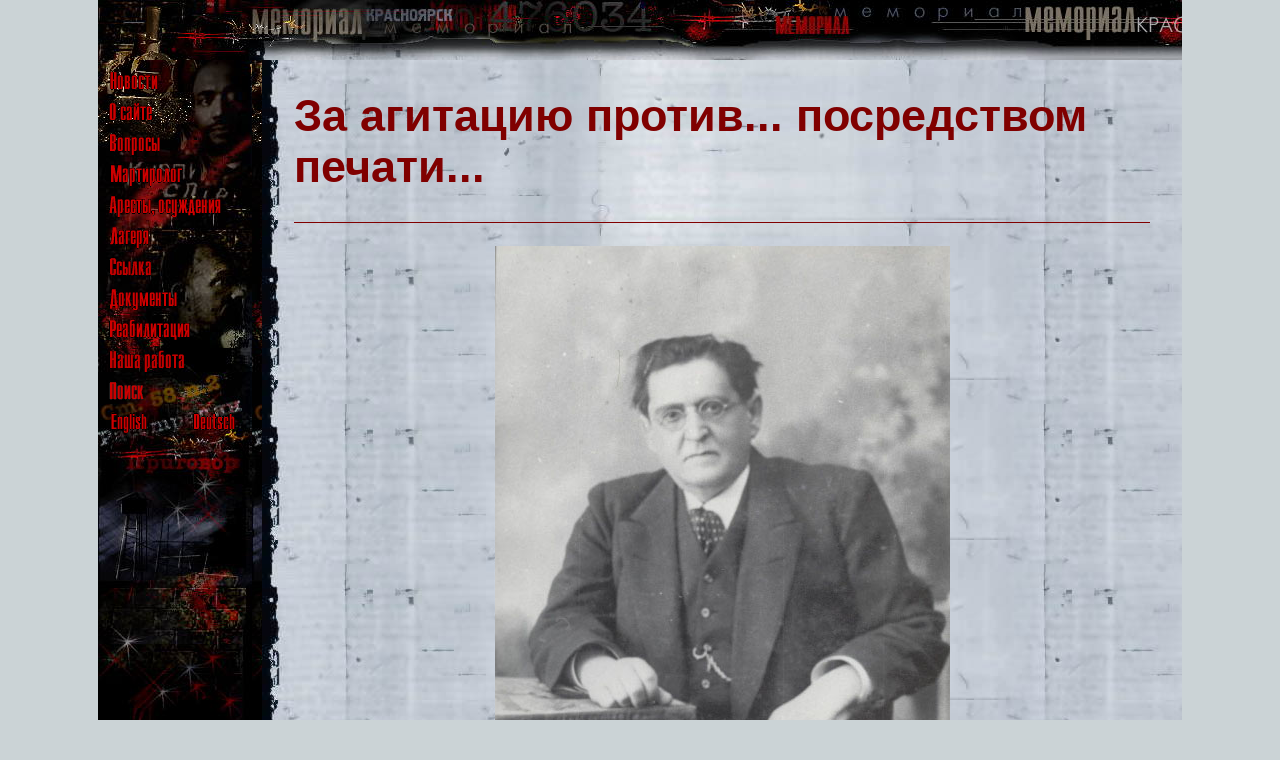

--- FILE ---
content_type: text/html; charset=windows-1251
request_url: https://memorial.krsk.ru/Articles/2020/Tolstova/2020Tolstova.htm
body_size: 16526
content:
<!DOCTYPE html><html>


<head>
<meta http-equiv="Content-Type" content="text/html; charset=windows-1251">
<meta name="GENERATOR" content="Microsoft FrontPage 6.0">
<title>За агитацию против... посредством печати ...</title>
	<link rel="icon" href="/favicon.jpg" type="image/jpeg">
<link rel="stylesheet" type="text/css" href="../../../normalize.css">

	<link rel="stylesheet" type="text/css" href="../../../style.css">
</head>

<body>
    <!-- Верхняя панель. -->
    <header class="panelTop">
	    <!-- Кнопка-"бургер", для узкого вьюпорта. -->
		<label class="btnBurger" for="menuCSS">
		    <hr>
			<hr id="hrBtn_line-height">
			<hr id="hrBtn_line-height">
		</label>
		
	
	</header>
	
	
	    <!-- Выключатель-checkbox с управлением - для появления выпадающего_меню. Постоянно скрыт. -->
		<input type="checkbox" id="menuCSS">
		
	    <!-- Выпадающее [из "бургера"] меню. В составе модального окна. -->
	    <label class="labelBurger" for="menuCSS">   <!-- Обертка - модальное_окно. -->
		    <span class="spanCloseMenuBurg">&#10006;</span>   <!-- "Кнопка-бургер" (с крестиком) закрытия бургер-меню. -->
			
			<!-- Бургер-меню. -->
            <div class="menuBurger">
	            <a href="../../../index.htm"><img border="0" src="../../../images/r_news.gif" alt="Новости"></a>
		        <br>
                <a href="../../../About.htm"><img border="0" src="../../../images/r_about_site.gif" alt="О сайте"></a>
		        <br>
                <a href="../../../FAQ/0.htm"><img border="0" src="../../../images/r_faq.gif" alt="Часто задавамые вопросы"></a>
		        <br>
                <a href="../../../martirol/1.htm"><img border="0" src="../../../images/r_martirolog.gif" alt="Мартиролог"></a>
		        <br>
                <a href="../../../Arests/1.htm"><img border="0" src="../../../images/r_arests.gif" alt="Аресты, осуждения"></a>
		        <br>
		        <a href="../../../LAGER/1.htm"><img border="0" src="../../../images/r_lagers.gif" alt="Лагеря Красноярского края"></a>
		        <br>
		        <a href="../../../Exile/0.htm"><img border="0" src="../../../images/r_exile.gif" alt="Ссылка"></a>
		        <br>
		        <a href="../../../DOKUMENT/1.htm"><img border="0" src="../../../images/r_docs.gif" alt="Документы"></a>
		        <br>
		        <a href="../../../Reabil/1.htm"><img border="0" src="../../../images/r_reabilitation.gif" alt="Реабилитация"></a>
		        <br>
		        <a href="../../../Work/1.htm"><img border="0" src="../../../images/r_our_work.gif" alt="Наша работа"></a>
		        <br>
		        <a href="../../../Search/search.htm"><img border="0" src="../../../images/r_search.gif" alt="Поиск"></a> 
		        <br>
		        <a href="../../../eng/index.htm"><img border="0" src="../../../images/engl.gif" alt="English"></a>
		        &nbsp;<a href="../../../deu/index.htm"><img border="0" src="../../../images/germ.gif" alt="Deutsch"></a>
			
	        </div>
	    </label>	
	
	<!-- Блок-панель_меню (исходно вертикальное на странице). -->
	<div class="main_div divMenu">
	    <a href="../../../index.htm">
	<img border="0" src="../../../images/r_news.gif" alt="Новости"></a>
		<br>
        <a href="../../../About.htm"><img border="0" src="../../../images/r_about_site.gif" alt="О сайте"></a>
		<br>
        <a href="../../../FAQ/0.htm"><img border="0" src="../../../images/r_faq.gif" alt="Часто задавамые вопросы"></a>
		<br>
        <a href="../../../martirol/1.htm"><img border="0" src="../../../images/r_martirolog.gif" alt="Мартиролог"></a>
		<br>
        <a href="../../../Arests/1.htm"><img border="0" src="../../../images/r_arests.gif" alt="Аресты, осуждения"></a>
		<br>
		<a href="../../../LAGER/1.htm"><img border="0" src="../../../images/r_lagers.gif" alt="Лагеря Красноярского края"></a>
		<br>
		<a href="../../../Exile/0.htm"><img border="0" src="../../../images/r_exile.gif" alt="Ссылка"></a>
		<br>
		<a href="../../../DOKUMENT/1.htm"><img border="0" src="../../../images/r_docs.gif" alt="Документы"></a>
		<br>
		<a href="../../../Reabil/1.htm"><img border="0" src="../../../images/r_reabilitation.gif" alt="Реабилитация"></a>
		<br>
		<a href="../../../Work/1.htm"><img border="0" src="../../../images/r_our_work.gif" alt="Наша работа"></a>
		<br>
		<a href="../../../Search/search.htm"><img border="0" src="../../../images/r_search.gif" alt="Поиск"></a> 
		<br>
		<a href="../../../eng/index.htm"><img border="0" src="../../../images/engl.gif" alt="English"></a>
		    &nbsp;<a href="../../../deu/index.htm"><img border="0" src="../../../images/germ.gif" alt="Deutsch"></a>
			
		<br>
	</div>
	
	
	<!-- Блок контента. -->
	<div class="main_div divContent">	

	

<h1><font color="#800000">За агитацию против... посредством печати...</font></h1>

<hr size="1" color="#800000">

<p align="center"><img border="0" src="01.jpg" width="455" height="692"></p>
<p>Имя Федора Федоровича Филимонова неизменно связывают с газетой «Свободная 
Сибирь». Но при этом биографические сведения об его личности крайне скудны. Что 
же это была за газета, и почему редактора-издателя постигла трагическая участь?
</p>
<p>Газета политическая, экономическая и литературная, издание Красноярского Т-ва 
печатного дела «Свободная Сибирь», выходила в Красноярске ежедневно с 1917 по 
1919 год, кроме дней после праздничных, оформлялась подписка, адрес редакции – 
Падалкин переулок, дом бывший Пржигодского. </p>
<p>В номерах газеты были такие постоянные рубрики, как «Телеграммы», «По 
Сибири», «Из газет», «Хроника», «Справочный отдел», «Маленькие фельетоны», 
«Городская Дума», «Корреспонденции», «По России», «Разные известия» (например, 
известия: Расторжение брака, Хищение золота, Сколько стоит России война, 
Государственный долг, Скрытая дань, Разбойничий притон…) и др. </p>
<p>Появлялись на страницах газеты сообщения под рубрикой «Театр и музыка» (О 
Пушкинском народном театре, № 14 (226) от 19 января 1918 г. и др.) Много 
корреспонденций печаталось под различными псевдонимами: фельетон «Омския письма» 
(Т.), «Культурно- </p>
<p>просветительная работа» (Н.А.), «Иностранное вмешательство» (А. Он.) &#8722; № 66 
(278) от 2 августа (20 июля) 1918 г.; «А ларчик просто открывался…» (Канский) &#8722; 
№ 73 (285) от 10 августа (28 июля) 1918 г.; «Городское продовольственное дело в 
опасности» (Г.Б.), «Заметка» (об отмене прав собственности на землю) (Ф.Ф.) &#8722; № 
51 (263) от 14 июля (1 июня) 1918 г. и т.д. </p>
<p>Особо следует сказать о рубрике «Маленький фельетон», автором которых под 
псевдонимом Дедушка Фадей выступал сам редактор Филимонов. В каждом номере 
публиковались фельетоны на различные темы, но объединяло их одно – неприятие 
всего того, что подавляет человеческую сущность; высмеивание негативных сторон 
жизни: жестокости, лицемерия, корыстолюбия, малодушия, косности… Персонажами 
фельетонов выступали разные лица, в зависимости от того, кто появлялся в поле 
зрения автора. Так как начало XX века в истории Российского государства &#8722; эпоха 
перемен, поэтому фельетоны отражают переломное время, они политичны. Острие пера 
Дедушки Фадея направлено в адрес меняющихся персонажей истории: Колчака, 
Керенского, социалистов, большевиков. </p>
<p align="center"><img border="0" src="02.jpg" width="361" height="558"><br>
<img border="0" src="03.jpg" width="341" height="546"><br>
<img border="0" src="04.jpg" width="341" height="985"></p>
<p align="center"><img border="0" src="05.jpg" width="336" height="167"><br>
<img border="0" src="06.jpg" width="340" height="1012"><br>
<img border="0" src="07.jpg" width="340" height="567"></p>
<p align="center"><img border="0" src="08.jpg" width="340" height="211"><br>
<img border="0" src="09.jpg" width="340" height="683"></p>
<p align="center"><img border="0" src="10.jpg" width="341" height="642"><br>
<img border="0" src="11.jpg" width="340" height="852"><br>
<img border="0" src="12.jpg" width="340" height="239"><br>
<img border="0" src="13.jpg" width="340" height="115"></p>
<p align="center"><img border="0" src="14.jpg" width="340" height="282"><br>
<img border="0" src="15.jpg" width="340" height="1023"><br>
<img border="0" src="16.jpg" width="340" height="1067"></p>
<p>Печатались фельетоны на бытовые темы. Фельетоны Филимонова отличались острой 
сатирой и сарказмом</p>
<p>За беспощадную язвительность автор фельетонов поплатился жизнью, он был 
расстрелян в 1920 году. </p>
<p>В деле «По обвинению редактора газеты «Свободная Сибирь Филимонова Ф.Ф. в 
агитации против Советской власти и принадлежности к партии кадетов» псевдоним 
автора фельетонов несколько раз фигурирует как имя: «Дело на редактора Фадея 
Филимонова «Свободная Сибирь», обвиняемого в агитации против Советской власти 
через посредство печати…». </p>
<p>По профессии Филимонов &#8722; частный адвокат, числился за Иркутской судебной 
палатой, был арестован 4 января 1920 г., пробыл в тюрьме около 2-х месяцев. 
Освобожден он 27 февраля 1920 г. без права выезда из города (в деле имеется 
подписка о невыезде из города Красноярска от 29 февраля 1920 года). </p>
<p>Арестован вторично 8 марта 1920 г., на момент ареста ему было 58 лет, женат, 
двое детей, жил в своем доме на Благовещенской улице (соврем. ул. Ленина, 64).
</p>
<p align="center"><br>
<img border="0" src="17.jpg" width="686" height="486"><br>
Слева от здания почтамта виден кусочек дома Ф.Ф. Филимонова. 1910-1911 гг</p>
<p>О своей принадлежности к партии Народной Свободы Ф.Ф. Филимонов писал: «На 
заседаниях комитета не бывал, с политическими и иными речами публично никогда не 
выступал. Как гражданин я всегда желал сильной и крепкой власти. Как раньше, так 
и теперь думаю, что только в такой власти спасение России…» </p>
<p>Из протокола допроса свидетеля &#8722; наборщика типографии Т-ва «Свободная 
Сибирь», явствует, что Ф.Ф. Филимонов, будучи адвокатом, помогал многим рабочим 
в судебных делах, при разбирательстве дел всячески препятствовал вынесению 
смертного приговора; в показаниях второго свидетеля Филимонову также дается 
положительная характеристика (в противоположность мнению о том, что все доносили 
друг на друга). В Деле имеется Заявление жены Ф.Ф. Филимонова Мариониты (?) с 
ходатайством об освобождении под поручительство, в котором было отказано «ввиду 
скорого разбора дела». </p>
<p>В заключении следователя звучит: «Обвиняется в агитации путем редактирования 
кадетской газеты и печатания фельетонов, а также принадлежности к партии 
Народной Свободы. Нашел: 1) политический отдел газеты редактировал не он, 
Филимонов, а другие лица, что видно из показаний свидетелей, самого подсудимого 
и других материалов, находящихся в деле; 2) что же касается фельетонов «Дедушки 
Фадея», то они носили обличительно-шуточный характер. Он в равной степени 
обличал недостатки и ошибки, касающиеся как распоряжения и действия Советской 
власти (см. № газет 235, 236, 247, 250, 256, 189, 197, 194, 201, 199, 143, 140, 
149, 145, 106, 100…), Колчака (см. стр. 285, 215, 146, 77), его министерства 
(см. стр. 283, 279, 282, 286, 264, 240, 186, 211, 252, 261, 233, 205 и др.), 
правительства Керенского (см. стр. 244, 191, 185, 146, 140 и др.). Красноярский 
обыватель чуть ли не ежедневно чувствовал на себе остроту его слов (см. стр. 
282, 289, 278, 277, 264, 265 и др.) Как адвокат, имевший более 10 000 
политических дел, он всегда стоял на стороне рабоче-крестьянского класса: что 
видно из показаний свидетелей, самого подсудимого и материала, находящегося при 
деле. </p>
<p align="center"><img border="0" src="18.jpg" width="498" height="674"><br>
Журнал. Фонарь №1. Январь 1906 г. Сатирический журнал с карикатурами. <br>
Редактор-издатель Ф.Ф. Филимонов.</p>
<p align="center"><img border="0" src="19.jpg" width="482" height="659"><br>
Журнал. Фонарь №3. Февраль 1906 г. Сатирический журнал с карикатурами. <br>
Редактор-издатель Ф.Ф. Филимонов.</p>
<p>Причины, побудившие вступить в партию Народной Свободы, Филимонов объясняет 
классовой необходимостью, а не убеждением и отрицает посещение заседаний… </p>
<p>О большевиках же в своих черновых выдержках из начатого романа «Большевики», 
уничтоженного из боязни быть в опале при Колчаке, он отзывался, как о прототипе 
энергичных стойких людей. </p>
<p>Исходя из этого, и принимая во внимание его будущую адвокатскую деятельность 
по защите советских деятелей и интересов рабоче-крестьянского класса, а также 
его «нелепую» (по его словам) роль в партии Народной Свободы и колкость 
фельетонов по отношению к Советской власти, полагаю: обвиняемого Филимонова на 
основе вышеизложенного и принимая во внимание принадлежность его к партии 
Народной Свободы вполне доказан и объяснен: что классовая необходимость 
заставила его состоять в партии 6 лет, не выдерживает никакой критики, а потому 
считаю следствие по делу законченным, обвиняемого Филимонова подлежащим суду, а 
дело рассмотру коллегии» (в документах есть безграмотно выстроенные фразы). </p>
<p>На заседании коллегии вынесен неожиданный вердикт «расстрелять» (протокол от 
28 марта 1920 г.). В протоколе записано, что «Ф.Ф. Филимонов обвиняется в 
агитации против Советской власти как редактор газеты «Свободная Сибирь» и за 
принадлежность к партии кадетов». </p>
<p>Реабилитирован Федор Федорович Филимонов 28 февраля 1997 г. </p>
<p align="center"><img border="0" src="20.jpg" width="474" height="678"><br>
<img border="0" src="21.jpg" width="340" height="836"><br>
Филимонов Ф.Ф. Стихотворения. Песни сибиряка. Шутки и пародии. 1898 г.</p>
<p align="center"><img border="0" src="22.jpg" width="430" height="679"><br>
Афиша спектакля «В краях сибирских» в Красноярском городском театре. Сцены из 
сибирской жизни в 4-х действиях, сочинение Ф. Филимонова. 25 января 1891 г</p>
<p>Документы в Деле на Филимонова раскрывают некоторые факты из жизни 
фельетониста: паспорт выдан Ялуторовским городским адресным столом Тобольской 
губернии 26 января 1911 г.; звание: ялуторовский мещанин; возраст – 49 лет; 
вероисповедание – православный; в браке состоит; жена – Марианита Аврасинова – 
33 года. К сожалению, скупы сведения об его литературной деятельности, со слов 
Федора Федоровича в протоколе допроса написано: «В течение 30 лет печатаю в 
газетах свои стихотворения. Отдельно вышли 2 сборника». В Заключении следователя 
есть упоминание о романе «Большевики». Редкостью является сборник стихотворений 
Ф.Ф. Филимонова «За прошлые годы» (1913 г.). Можно предположить то, что за 
плечами немолодого литератора много творений. Расшифрованы его псевдонимы 
«Дедушка Фадей», «Гейне из Ирбита», «Аякс № 2», «Два Аякса», возможно, их 
больше. Но остается много вопросов: Почему в псевдониме указан Ирбит, он – 
уроженец Ирбита? Почему в паспортной книжке отмечены города Сарапул, Иркутск? Не 
означают ли штампы полицейской части № 3 г. Иркутска за 1915 год то, что он был 
политическим поднадзорным? Не связано ли это с принадлежностью к партии Народной 
Свободы? В какой степени он был связан с названной партией в красноярский период 
жизни (при допросе указывал, что не посещал заседания)? Не являлись ли злые, 
язвительные фельетоны на закате жизни плодом размышлений разочаровавшегося 
человека, имеющего за плечами адвокатской практики 10 000 политических дел? 
Возможно, в архивах сибирских городов имеются материалы, дающие ответ на эти 
вопросы. </p>
<p>Галина Александровна Толстова </p>
<p>Редактор газеты «Свободная Сибирь» Ф.Ф. Филимонов </p>
<p>Использованы материалы Красноярского краевого краеведческого музея, газеты 
«Свободная Сибирь» и статья Толстовой Г.А.</p>

<p><a target="_blank" href="https://readymag.com/museum/krsk1920/4/">Красноярск 
1920 ВЫПУСК №16<br>
13 апреля 1920</a><br>
Выпуск подготовили А.С. Вдовин, О.П. Ермакова, Е.И. Майзик, Т.О. Фомичёва.</p>

<hr>

<p><font color="#000000">
</font></p>
 
<!--LiveInternet counter--><script type="text/javascript"><!--
document.write("<a href='HTTPS://www.liveinternet.ru/click' "+
"target=_blank><img src='//counter.yadro.ru/hit?t54.1;r"+
escape(document.referrer)+((typeof(screen)=="undefined")?"":
";s"+screen.width+"*"+screen.height+"*"+(screen.colorDepth?
screen.colorDepth:screen.pixelDepth))+";u"+escape(document.URL)+
";"+Math.random()+
"' alt='' title='LiveInternet: показано число просмотров и"+
" посетителей за 24 часа' "+
"border='0' width='88' height='31'><\/a>")
//--></script><!--/LiveInternet--><p><i> </i></p>
	</div>
</body>

	</html>
